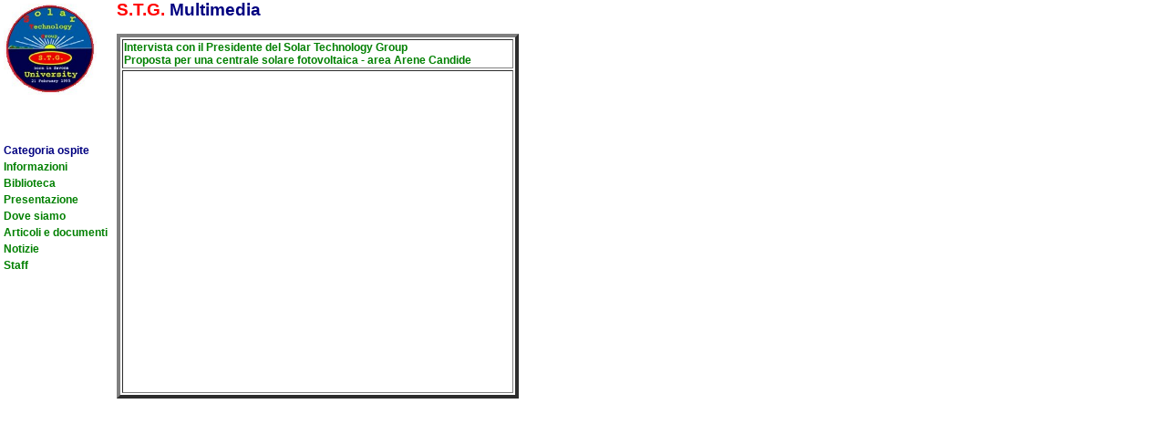

--- FILE ---
content_type: text/html
request_url: https://www.solartechnologygroup.org/filmati.asp?movie=arenecandide
body_size: 1706
content:
<!DOCTYPE HTML PUBLIC "-//W3C//DTD HTML 4.0 Transitional//EN">

<html>
<head>
    <TITLE>SolarTechnologyGroup</TITLE>
    <META NAME="author" CONTENT="Marco Dongu - SolarTechnologyGroup">
    <META NAME="description" CONTENT="SolarTechnologyGroup � un'associazione per lo sviluppo e la diffusione dell'Energia alternativa e rinnovabile.">
    <META NAMEme="keywords" CONTENT="energia,fotovoltaico,eliotermica,alternativa,solare,rinovabile,eolica,videoconferenza,consulenza,didattica,diffusione,tecnologia,scienza,biblioteca,conferenze,biomedica,riabilitazione">

    <style type="text/css" >
        h1{font-family:arial,verdana; font-size:20pt; color:Navy;} 
        h2{font-family:arial,verdana; font-size:16pt; color:Navy;} 
        h3{font-family:arial,verdana; font-size:10pt; color:green;}
        h4{font-family:arial,verdana; font-size:10pt; color:red;}
        h5{font-family:arial,verdana; font-size:10pt; color:Navy;}
        h6{font-family:arial,verdana; font-size:6pt; color:black;}
    </style>



<SCRIPT>


</SCRIPT>


  
 
</HEAD>
<!-- <body>

<script>
alert("");
</script>
</body> -->

 <frameset  cols="128,*"  border="0" >

    <frameset rows="140,*" border="0" >
        <frame src="logo.html" name="FLogo" marginwidth="0" marginheight="0" frameborder="0" framespacing="0" scrolling="No" noresize></frame>
        <frame src="menu.asp" name="FMenu" marginwidth="0" marginheight="0"  frameborder="0" framespacing="0" scrolling="No" noresize></frame>
    
    </frameset>
    <frameset border="0" >

        <frame src="multimedia.asp?movie=arenecandide#arenecandide" name="FLavagna"  marginwidth="0" marginheight="0"  frameborder="0" framespacing="0" noresize></frame>
    </frameset>

    
</frameset> 

e qui ..............

</html>

--- FILE ---
content_type: text/html
request_url: https://www.solartechnologygroup.org/logo.html
body_size: 1308
content:
<!DOCTYPE HTML PUBLIC "-//W3C//DTD HTML 4.0 Transitional//EN">

<html>
<head>
	<TITLE>SolarTechnologyGroup</TITLE>
	<META NAME="author" CONTENT="Marco Dongu - SolarTechnologyGroup">
	<META NAME="description" CONTENT="SolarTechnologyGroup � un'associazione per lo sviluppo e la diffusione dell'Energia alternativa e rinnovabile.">
	<META NAMEme="keywords" CONTENT="energia,fotovoltaico,eliotermica,alternativa,solare,rinovabile,eolica,videoconferenza,consulenza,didattica,diffusione,tecnologia,scienza,biblioteca,conferenze,biomedica,riabilitazione">

	<style type="text/css" >
		h1{font-family:arial,verdana; font-size:20pt; color:Navy;} 
		h2{font-family:arial,verdana; font-size:16pt; color:Navy;} 
		h3{font-family:arial,verdana; font-size:10pt; color:green;}
		h4{font-family:arial,verdana; font-size:10pt; color:red;}
		h5{font-family:arial,verdana; font-size:10pt; color:Navy;}
		h6{font-family:arial,verdana; font-size:6pt; color:black;}
	</style>



<SCRIPT>


        //--> </SCRIPT>



</HEAD>

<!-- STEP TWO: Insert the onLoad event handler into your BODY tag  -->

<BODY  bgcolor="White">

   


<table cellspacing="2" cellpadding="2" border="0">
<tr>
    <td valign="top">
		<a href="index.asp" target="_parent"><img  src="images/stg.jpg" width="102" height="100" border="0" alt="Torna alla pagina principale"></a>
	</td>
    <td align="justify">
		
	
	</td>
</tr>

</table>



</body>
</html>


--- FILE ---
content_type: text/html
request_url: https://www.solartechnologygroup.org/menu.asp
body_size: 2581
content:
 

<!DOCTYPE HTML PUBLIC "-//W3C//DTD HTML 4.0 Transitional//EN">

<html>
<head>
	<TITLE>SolarTechnologyGroup: Menu</TITLE>
	<META NAME="author" CONTENT="Marco Dongu - SolarTechnologyGroup">
	<META NAME="description" CONTENT="SolarTechnologyGroup � un'associazione per lo sviluppo e la diffusione dell'Energia alternativa e rinnovabile.">
	<META NAMEme="keywords" CONTENT="energia,fotovoltaico,eliotermica,alternativa,solare,rinovabile,eolica,videoconferenza,consulenza,didattica,diffusione,tecnologia,scienza,biblioteca,conferenze,biomedica,riabilitazione">
<link href="style.css" rel="stylesheet" type="text/css">
	<!-- <style type="text/css" >
		h1{font-family:arial,verdana; font-size:20pt; color:Navy;} 
		h2{font-family:arial,verdana; font-size:16pt; color:Navy;} 
		h3{font-family:arial,verdana; font-size:10pt; color:green;}
		h4{font-family:arial,verdana; font-size:10pt; color:red;}
		h5{font-family:arial,verdana; font-size:10pt; color:Navy;}
		h6{font-family:arial,verdana; font-size:6pt; color:black;}
	</style> -->



<SCRIPT>


</SCRIPT>
</HEAD>
	
	
	<!-- <BODY  bgcolor="White">  
	<a href="index.asp" target="_parent"><h3>Torna alla pagina principale</h3></a>
	</body> -->
	  



<!-- STEP TWO: Insert the onLoad event handler into your BODY tag  -->

<BODY  bgcolor="White">

<table  cellspacing="4" cellpadding="0" border="0">
	<tr>
    	<td>	
			<h5>
			Categoria ospite
			</h5>
			<h3>
		</td>
	</tr>

			
	<tr>
    	<td align="left" valign="middle">	
			
			<a href="informazioni.asp" target="FLavagna">
			
			Informazioni
			
			</a>
			
		</td>
	</tr>
		
			
	<tr>
    	<td align="left" valign="middle">	
			
			<a href="biblioteca.asp" target="FLavagna">
			
			Biblioteca
			
			</a>
			
		</td>
	</tr>
		
			
	<tr>
    	<td align="left" valign="middle">	
			
			<a href="presentazione.asp" target="FLavagna">
			
			Presentazione
			
			</a>
			
		</td>
	</tr>
		
			
	<tr>
    	<td align="left" valign="middle">	
			
			<a href="locazione.asp" target="FLavagna">
			
			Dove siamo
			
			</a>
			
		</td>
	</tr>
		
			
	<tr>
    	<td align="left" valign="middle">	
			
			<a href="visualizza_documenti.asp" target="FLavagna">
			
			Articoli e documenti
			
			</a>
			
		</td>
	</tr>
		
			
	<tr>
    	<td align="left" valign="middle">	
			
			<a href="visualizza_notizie.asp" target="FLavagna">
			
			Notizie
			
			</a>
			
		</td>
	</tr>
		
			
	<tr>
    	<td align="left" valign="middle">	
			
			<a href="visualizza_staff.asp" target="FLavagna">
			
			Staff
			
			</a>
			
		</td>
	</tr>
		
	
</table>


</body>

</html>


--- FILE ---
content_type: text/html
request_url: https://www.solartechnologygroup.org/multimedia.asp?movie=arenecandide
body_size: 1669
content:
 
<!DOCTYPE HTML PUBLIC "-//W3C//DTD HTML 4.0 Transitional//EN">

<html>
<head>
    <TITLE>SolarTechnologyGroup: Lavagna</TITLE>
    <META NAME="author" CONTENT="Marco Dongu - SolarTechnologyGroup">
    <META NAME="description" CONTENT="SolarTechnologyGroup � un'associazione per lo sviluppo e la diffusione dell'Energia alternativa e rinnovabile.">
    <META NAMEme="keywords" CONTENT="energia,fotovoltaico,eliotermica,alternativa,solare,rinovabile,eolica,videoconferenza,consulenza,didattica,diffusione,tecnologia,scienza,biblioteca,conferenze,biomedica,riabilitazione">



    <SCRIPT>


    </SCRIPT>
        
<link href="style.css" rel="stylesheet" type="text/css">
</HEAD>
    

<!-- STEP TWO: Insert the onLoad event handler into your BODY tag  -->
<script type="text/javascript">
var gaJsHost = (("https:" == document.location.protocol) ? "https://ssl." : "http://www.");
document.write(unescape("%3Cscript src='" + gaJsHost + "google-analytics.com/ga.js' type='text/javascript'%3E%3C/script%3E"));
</script>
<script type="text/javascript">
var pageTracker = _gat._getTracker("UA-5352080-1");
pageTracker._trackPageview();
</script>
<body>

<h2 />
<h2><font color=red>S.T.G.</font> Multimedia</h2>



<table border="4">
<tr><td>
<h3>Intervista con il Presidente del Solar Technology Group</h3>
<h3>Proposta per una centrale solare fotovoltaica - area Arene Candide<h3>
 </td></tr>
<tr><td>
<a name="arenecandide">
<object width="425" height="350">
<param name="movie" value="http://www.youtube.com/v/sxX6MJ-UZJg"></param>
<embed src="http://www.youtube.com/v/sxX6MJ-UZJg" type="application/x-shockwave-flash" width="425" height="350"></embed>
</object>
</a>
</td></tr>
</table>



<br>
<br>

</body>
</html>
    
</html>
    


--- FILE ---
content_type: text/css
request_url: https://www.solartechnologygroup.org/style.css
body_size: 663
content:
body {  
	font-family: Arial, Verdana, Helvetica, sans-serif; 
	color: black; 
	background-color: white;  
	font-size : 9px;
}
th {  
	font-family: Arial, Verdana, Helvetica, sans-serif; 
	color: black; 
 	font-size : 14px; 
	background-color: #F6E5BC;  
	bordercolor="#008000";
}
td {  
	font-family: Arial, Verdana, Helvetica, sans-serif; 
	color: navy; 
 	font-size : 12px; 
}
h1{font-family:Arial, Verdana,Helvetica; font-size:17pt; color:Navy;} 
h2{font-family:Arial, Verdana,Helvetica; font-size:14pt; color:Navy;} 
h3
{
    padding: 0px;
    margin: 0px;
    font-family: Arial, Verdana,Helvetica;
    font-size: 9pt;
    color: green;
}
h4
{
    padding: 0px;
    margin: 0px;
    font-family: Arial, Verdana,Helvetica;
    font-size: 9pt;
    color: red;
}
h5
{
    margin: 0px;
    padding: 0px;
    font-family: Arial, Verdana,Helvetica;
    font-size: 9pt;
    color: Navy;
    word-spacing: normal;
    letter-spacing: normal;
    white-space: pre-line;
    float: left;
    overflow: hidden;
    clear: left;
    border-collapse: collapse;
}
h6{font-family:Arial, Verdana,Helvetica; font-size:8pt; color:black; }



A:LINK {
	text-decoration : none;
	font-weight : bold;
	color : green;

}

A:VISITED {
	text-decoration : none;
	font-weight : bold;
	color : green;

}
A:ACTIVE
 {
	text-decoration : underline;
	font-weight : bold;
	color : olive;

}

<!-- dentro i pulsanti -->
.nyhetsrubrik
{
	font-size : 12px;
	padding-top: 1px;
	padding-bottom: 1px;
	color: blu;
	}
	
.linje
{
	border-bottom-style : dashed;
	border-bottom-width : 1px;
	border-left-style : none;
	border-right-style : none;
	border-top-style : none;
	border-bottom-color : #555555;
}
.inmatning {
background: #ffffff;
	border-bottom: 1px solid #555555;
	border-left: 1px solid #555555;
	border-right: 1px solid #555555;
	border-top: 1px solid #555555;
	color: #9900ff;
	cursor: hand; /* for IE */
	font: 12px Arial, Verdana, Helvetica, sans-serif;
	overflow: hidden;
}

.underrubrik {
	font-family: Arial, Verdana, Helvetica, sans-serif;
	font-weight: bold;
	
}
.inlagg {
padding: 5px;
	border: 1px dashed #555555;
	color : #555555;
	font-family : Arial, Verdana, Helvetica, sans-serif;
	font-size : 10px;
	overflow:auto;
	background-color: #F1F4F8;
}
.input		
{

	
	color : #3366CC;
	font-family : Arial, Verdana, Helvetica, sans-serif;
	font-size : 10px;
	background-image: url(menybg.gif);
	background-repeat: repeat-x;
	border: 1px solid #555555;
}
.titoloParagrafo
{
    font-family: Arial, Helvetica, sans-serif;
    font-size: 12px;
    color: #FF0000;
    font-weight: bold;
}
.testoParagrafo
{
    font-family: Arial, Helvetica, sans-serif;
    font-size: 12px;
    color: #008000;
}
.paragrafo
{
    text-align: left;
    white-space: pre-line
}




--- FILE ---
content_type: text/css
request_url: https://www.solartechnologygroup.org/style.css
body_size: 599
content:
body {  
	font-family: Arial, Verdana, Helvetica, sans-serif; 
	color: black; 
	background-color: white;  
	font-size : 9px;
}
th {  
	font-family: Arial, Verdana, Helvetica, sans-serif; 
	color: black; 
 	font-size : 14px; 
	background-color: #F6E5BC;  
	bordercolor="#008000";
}
td {  
	font-family: Arial, Verdana, Helvetica, sans-serif; 
	color: navy; 
 	font-size : 12px; 
}
h1{font-family:Arial, Verdana,Helvetica; font-size:17pt; color:Navy;} 
h2{font-family:Arial, Verdana,Helvetica; font-size:14pt; color:Navy;} 
h3
{
    padding: 0px;
    margin: 0px;
    font-family: Arial, Verdana,Helvetica;
    font-size: 9pt;
    color: green;
}
h4
{
    padding: 0px;
    margin: 0px;
    font-family: Arial, Verdana,Helvetica;
    font-size: 9pt;
    color: red;
}
h5
{
    margin: 0px;
    padding: 0px;
    font-family: Arial, Verdana,Helvetica;
    font-size: 9pt;
    color: Navy;
    word-spacing: normal;
    letter-spacing: normal;
    white-space: pre-line;
    float: left;
    overflow: hidden;
    clear: left;
    border-collapse: collapse;
}
h6{font-family:Arial, Verdana,Helvetica; font-size:8pt; color:black; }



A:LINK {
	text-decoration : none;
	font-weight : bold;
	color : green;

}

A:VISITED {
	text-decoration : none;
	font-weight : bold;
	color : green;

}
A:ACTIVE
 {
	text-decoration : underline;
	font-weight : bold;
	color : olive;

}

<!-- dentro i pulsanti -->
.nyhetsrubrik
{
	font-size : 12px;
	padding-top: 1px;
	padding-bottom: 1px;
	color: blu;
	}
	
.linje
{
	border-bottom-style : dashed;
	border-bottom-width : 1px;
	border-left-style : none;
	border-right-style : none;
	border-top-style : none;
	border-bottom-color : #555555;
}
.inmatning {
background: #ffffff;
	border-bottom: 1px solid #555555;
	border-left: 1px solid #555555;
	border-right: 1px solid #555555;
	border-top: 1px solid #555555;
	color: #9900ff;
	cursor: hand; /* for IE */
	font: 12px Arial, Verdana, Helvetica, sans-serif;
	overflow: hidden;
}

.underrubrik {
	font-family: Arial, Verdana, Helvetica, sans-serif;
	font-weight: bold;
	
}
.inlagg {
padding: 5px;
	border: 1px dashed #555555;
	color : #555555;
	font-family : Arial, Verdana, Helvetica, sans-serif;
	font-size : 10px;
	overflow:auto;
	background-color: #F1F4F8;
}
.input		
{

	
	color : #3366CC;
	font-family : Arial, Verdana, Helvetica, sans-serif;
	font-size : 10px;
	background-image: url(menybg.gif);
	background-repeat: repeat-x;
	border: 1px solid #555555;
}
.titoloParagrafo
{
    font-family: Arial, Helvetica, sans-serif;
    font-size: 12px;
    color: #FF0000;
    font-weight: bold;
}
.testoParagrafo
{
    font-family: Arial, Helvetica, sans-serif;
    font-size: 12px;
    color: #008000;
}
.paragrafo
{
    text-align: left;
    white-space: pre-line
}


